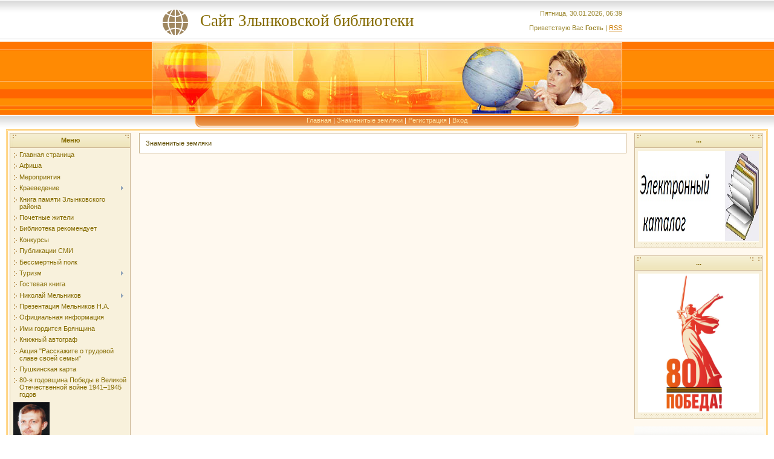

--- FILE ---
content_type: text/html; charset=UTF-8
request_url: https://library-zlynka.ucoz.com/index/znamenitye_zemljaki/0-8
body_size: 7978
content:
<html>
<head>
 <script src="//wallaby.ucoz.ru/demo/js/animate-bg.js" type="text/javascript"></script> 
 <script src="//wallaby.ucoz.ru/demo/js/scripts.js" type="text/javascript"></script>
<meta http-equiv="content-type" content="text/html; charset=UTF-8">
<meta name="proculture-verification" content="56fb459af6ac73a36bd9f2e36a75a0ec" />
<script async src="https://culturaltracking.ru/static/js/spxl.js?pixelId=710" data-pixel-id="710"></script>
 
<title>Сайт Злынковской библиотеки - Знаменитые земляки</title>

<link type="text/css" rel="StyleSheet" href="/_st/my.css" />

	<link rel="stylesheet" href="/.s/src/base.min.css?v=221108" />
	<link rel="stylesheet" href="/.s/src/layer7.min.css?v=221108" />

	<script src="/.s/src/jquery-1.12.4.min.js"></script>
	
	<script src="/.s/src/uwnd.min.js?v=221108"></script>
	<script src="//s731.ucoz.net/cgi/uutils.fcg?a=uSD&ca=2&ug=999&isp=1&r=0.0289614298228962"></script>
	<link rel="stylesheet" href="/.s/src/ulightbox/ulightbox.min.css" />
	<link rel="stylesheet" href="/.s/src/social.css" />
	<script src="/.s/src/ulightbox/ulightbox.min.js"></script>
	<script async defer src="https://www.google.com/recaptcha/api.js?onload=reCallback&render=explicit&hl=ru"></script>
	<script>
/* --- UCOZ-JS-DATA --- */
window.uCoz = {"site":{"host":"library-zlynka.ucoz.com","domain":null,"id":"dlibrary-zlynka"},"uLightboxType":1,"ssid":"532026160553747634166","module":"index","sign":{"5255":"Помощник","5458":"Следующий","7253":"Начать слайд-шоу","7252":"Предыдущий","7251":"Запрошенный контент не может быть загружен. Пожалуйста, попробуйте позже.","7254":"Изменить размер","7287":"Перейти на страницу с фотографией.","3125":"Закрыть"},"country":"US","language":"ru","layerType":7};
/* --- UCOZ-JS-CODE --- */
 function uSocialLogin(t) {
			var params = {"ok":{"width":710,"height":390},"facebook":{"width":950,"height":520},"yandex":{"height":515,"width":870},"vkontakte":{"width":790,"height":400},"google":{"width":700,"height":600}};
			var ref = escape(location.protocol + '//' + ('library-zlynka.ucoz.com' || location.hostname) + location.pathname + ((location.hash ? ( location.search ? location.search + '&' : '?' ) + 'rnd=' + Date.now() + location.hash : ( location.search || '' ))));
			window.open('/'+t+'?ref='+ref,'conwin','width='+params[t].width+',height='+params[t].height+',status=1,resizable=1,left='+parseInt((screen.availWidth/2)-(params[t].width/2))+',top='+parseInt((screen.availHeight/2)-(params[t].height/2)-20)+'screenX='+parseInt((screen.availWidth/2)-(params[t].width/2))+',screenY='+parseInt((screen.availHeight/2)-(params[t].height/2)-20));
			return false;
		}
		function TelegramAuth(user){
			user['a'] = 9; user['m'] = 'telegram';
			_uPostForm('', {type: 'POST', url: '/index/sub', data: user});
		}
function loginPopupForm(params = {}) { new _uWnd('LF', ' ', -250, -100, { closeonesc:1, resize:1 }, { url:'/index/40' + (params.urlParams ? '?'+params.urlParams : '') }) }
function reCallback() {
		$('.g-recaptcha').each(function(index, element) {
			element.setAttribute('rcid', index);
			
		if ($(element).is(':empty') && grecaptcha.render) {
			grecaptcha.render(element, {
				sitekey:element.getAttribute('data-sitekey'),
				theme:element.getAttribute('data-theme'),
				size:element.getAttribute('data-size')
			});
		}
	
		});
	}
	function reReset(reset) {
		reset && grecaptcha.reset(reset.previousElementSibling.getAttribute('rcid'));
		if (!reset) for (rel in ___grecaptcha_cfg.clients) grecaptcha.reset(rel);
	}
/* --- UCOZ-JS-END --- */
</script>

	<style>.UhideBlock{display:none; }</style>
	<script type="text/javascript">new Image().src = "//counter.yadro.ru/hit;noadsru?r"+escape(document.referrer)+(screen&&";s"+screen.width+"*"+screen.height+"*"+(screen.colorDepth||screen.pixelDepth))+";u"+escape(document.URL)+";"+Date.now();</script>

</head>

<body style="background: #FFFFFF; margin:0px; padding:0px;">
<div id="utbr8214" rel="s731"></div>
<!--U1AHEADER1Z--><table cellpadding="0" cellspacing="0" border="0" width="100%" style="background: url('/.s/t/271/1.gif') #FFC388;" height="190">
<tr><td height="69" width="100%" align="center">
 <table cellpadding="0" cellspacing="0" border="0" height="69" width="778" style="background: url('/.s/t/271/2.gif') left no-repeat;">
 <tr><td><span style="color:#856B00;font:20pt bold Verdana,Tahoma; padding-left: 80px;"><!-- <logo> -->Сайт Злынковской библиотеки<!-- </logo> --></span></td><td align="right" style="color:#9D8933;">Пятница, 30.01.2026, 06:39<br /><br /><!--<s5212>-->Приветствую Вас<!--</s>--> <b>Гость</b> | <a href="https://library-zlynka.ucoz.com/news/rss/">RSS</a></td></tr>
 </table></td></tr>
<tr><td height="121" width="100%" align="center"><img src="/.s/t/271/3.jpg" border="0"></td></tr>
<tr><td height="24" align="center" width="100%" style="background: url('/.s/t/271/4.gif')">
 <table cellpadding="0" cellspacing="0" border="0" height="24" width="778" style="background: url('/.s/t/271/5.gif')">
 <tr><td width="108"><img src="/.s/t/271/6.gif" border="0"></td><td align="center" valign="top" style="padding-top: 3px;" class="top_menu"><a href="https://library-zlynka.ucoz.com/"><!--<s5176>-->Главная<!--</s>--></a> | <a href="https://library-zlynka.ucoz.com/index/znamenitye_zemljaki/0-8">Знаменитые земляки</a>  | <a href="/register"><!--<s3089>-->Регистрация<!--</s>--></a>  | <a href="javascript:;" rel="nofollow" onclick="loginPopupForm(); return false;"><!--<s3087>-->Вход<!--</s>--></a></td><td width="108"><img src="/.s/t/271/7.gif" border="0"></td></tr>
 </table>
 </td></tr>
</table><!--/U1AHEADER1Z-->
<table cellpadding="0" cellspacing="0" border="0" width="100%" style="padding-left: 10px; padding-right: 10px;"><tr><td align="center">
<!-- <middle> -->
<table border="0" cellpadding="0" cellspacing="3" width="100%" style="border: 3px double #FFD17B; background: #FFF9EF;">
<tr>
<td valign="top" width="200">
<!--U1CLEFTER1Z-->
<!-- <block6222> -->
<table border="0" cellpadding="2" cellspacing="1" style="background:#CBB592;" width="200">
<tr><td align="center" style="background: url('/.s/t/271/8.gif') #F3ECCD; height: 23px; color: #856B00;"><b><!-- <bt> -->Меню<!-- </bt> --></b></td></tr>
<tr><td style="background: url('/.s/t/271/9.gif') center bottom no-repeat #F8F1DC;padding:5px 5px 10px 5px;"><!-- <bc> --><div id="uMenuDiv1" class="uMenuV" style="position:relative;"><ul class="uMenuRoot">
<li><div class="umn-tl"><div class="umn-tr"><div class="umn-tc"></div></div></div><div class="umn-ml"><div class="umn-mr"><div class="umn-mc"><div class="uMenuItem"><a href="/"><span>Главная страница</span></a></div></div></div></div><div class="umn-bl"><div class="umn-br"><div class="umn-bc"><div class="umn-footer"></div></div></div></div></li>
<li><div class="umn-tl"><div class="umn-tr"><div class="umn-tc"></div></div></div><div class="umn-ml"><div class="umn-mr"><div class="umn-mc"><div class="uMenuItem"><a href="/board"><span>Афиша</span></a></div></div></div></div><div class="umn-bl"><div class="umn-br"><div class="umn-bc"><div class="umn-footer"></div></div></div></div></li>
<li><div class="umn-tl"><div class="umn-tr"><div class="umn-tc"></div></div></div><div class="umn-ml"><div class="umn-mr"><div class="umn-mc"><div class="uMenuItem"><a href="/blog"><span>Мероприятия</span></a></div></div></div></div><div class="umn-bl"><div class="umn-br"><div class="umn-bc"><div class="umn-footer"></div></div></div></div></li>
<li style="position:relative;"><div class="umn-tl"><div class="umn-tr"><div class="umn-tc"></div></div></div><div class="umn-ml"><div class="umn-mr"><div class="umn-mc"><div class="uMenuItem"><div class="uMenuArrow"></div><a href="/index/geroi-otechestva/0-93" target="_blank"><span>Краеведение</span></a></div></div></div></div><div class="umn-bl"><div class="umn-br"><div class="umn-bc"><div class="umn-footer"></div></div></div></div><ul style="display:none;">
<li><div class="uMenuItem"><a href="http://library-zlynka.ucoz.com/index/dostoprimechatelnosti/0-73"><span>Достопримечательности.</span></a></div></li>
<li><div class="uMenuItem"><a href="http://library-zlynka.ucoz.com/index/istorija_kolkhoznogo_dvizhenija/0-75"><span>История колхозного движения.</span></a></div></li>
<li><div class="uMenuItem"><a href="http://library-zlynka.ucoz.com/index/partizany/0-77"><span>Партизаны</span></a></div></li>
<li><div class="uMenuItem"><a href="http://library-zlynka.ucoz.com/index/geroi_sovetskogo_sojuza/0-9"><span>Герои Советского Союза</span></a></div><ul style="display:none;">
<li><div class="uMenuItem"><a href="http://library-zlynka.ucoz.com/index/viktor_vaclavovich_volskij/0-17"><span>Виктор  Вацлавович Вольский</span></a></div></li>
<li><div class="uMenuItem"><a href="http://library-zlynka.ucoz.com/index/stepan_ivanovich_udov/0-19"><span>Степан Иванович  УДОВ</span></a></div></li>
<li><div class="uMenuItem"><a href="http://library-zlynka.ucoz.com/index/pjotr_andreevich_markov/0-18"><span>Пётр Андреевич  МАРКОВ</span></a></div></li>
<li><div class="uMenuItem"><a href="http://library-zlynka.ucoz.com/index/nikolaj_leontevich_chasnyk/0-32"><span>Николай Леонтьевич Часнык</span></a></div></li></ul></li>
<li><div class="uMenuItem"><a href="http://library-zlynka.ucoz.com/index/ermakov_vadim_konstantinovich/0-16"><span>Герой Социалистического труда</span></a></div><ul style="display:none;">
<li><div class="uMenuItem"><a href="http://library-zlynka.ucoz.com/index/kirejko_boris_pavlovich/0-20"><span>Кирейко Борис Павлович.   </span></a></div></li></ul></li>
<li><div class="uMenuItem"><a href="http://library-zlynka.ucoz.com/index/geroi_rossii/0-11"><span>Герои России</span></a></div><ul style="display:none;">
<li><div class="uMenuItem"><a href="http://library-zlynka.ucoz.com/index/ermakov_vadim_konstantinovich/0-16"><span>Ермаков Вадим Константинович</span></a></div></li></ul></li>
<li><div class="uMenuItem"><a href="http://library-zlynka.ucoz.com/index/uchastniki_boevykh_dejstvij_v_afganistane_i_chechne/0-79"><span>Участники боевых действий</span></a></div></li>
<li><div class="uMenuItem"><a href="http://library-zlynka.ucoz.com/index/pamjat_na_ulicakh_zlynkovskogo_rajona/0-91"><span>Память на улицах Злынковского района</span></a></div></li>
<li><div class="uMenuItem"><a href="http://library-zlynka.ucoz.com/index/znamenitye_zemljaki/0-8"><span>Знаменитые земляки</span></a></div><ul style="display:none;">
<li><div class="uMenuItem"><a href="http://library-zlynka.ucoz.com/index/stepan_pavlovich_smoljakov/0-29"><span>Степан Павлович Смоляков</span></a></div></li>
<li><div class="uMenuItem"><a href="http://library-zlynka.ucoz.com/index/igor_mikhajlovich_sushenok/0-28"><span>Игорь Михайлович Сушенок</span></a></div></li>
<li><div class="uMenuItem"><a href="http://library-zlynka.ucoz.com/index/daniil_ivanovich_agafonov/0-27"><span>Даниил Иванович Агафонов</span></a></div></li>
<li><div class="uMenuItem"><a href="http://library-zlynka.ucoz.com/index/viktor_petrovich_semernoj/0-26"><span>Виктор Петрович Семерной</span></a></div></li>
<li><div class="uMenuItem"><a href="http://library-zlynka.ucoz.com/index/aleksandr_mikhajlovich_sushenok/0-25"><span>Александр Михайлович Сушенок</span></a></div></li></ul></li>
<li><div class="uMenuItem"><a href="/index/geroi-otechestva/0-93"><span>Писатели</span></a></div><ul style="display:none;">
<li><div class="uMenuItem"><a href="/index/mikhail_ivanovich_ovchinnikov/0-24"><span>Михаил Иванович Овчинников</span></a></div></li>
<li><div class="uMenuItem"><a href="/index/anatolij_fjodorovich_krivonosov/0-23"><span>Анатолий Фёдорович Кривоносов</span></a></div></li></ul></li>
<li><div class="uMenuItem"><a href="/index/pisateli_i_literatory_urozhency_zlynkovskogo_rajona/0-83"><span>Писатели и литератор...</span></a></div><ul style="display:none;">
<li><div class="uMenuItem"><a href="/index/tatjana_ivanovna_svetlichnaja/0-22"><span>Татьяна Ивановна Светличная</span></a></div></li>
<li><div class="uMenuItem"><a href="/index/sidorov_sergej/0-35"><span>Сидоров Сергей</span></a></div></li></ul></li>
<li><div class="uMenuItem"><a href="/index/pisateli_i_literatory_zhizn_kotorykh_svjazana_so_zlynkovskim_rajonam/0-84"><span>Писатели и литератор...</span></a></div></li>
<li><div class="uMenuItem"><a href="/index/quot_zlynkovskaja_krinica_quot_rajonnyj_prazdnik/0-85"><span>"Злынковская кр...</span></a></div></li></ul></li>
<li><div class="umn-tl"><div class="umn-tr"><div class="umn-tc"></div></div></div><div class="umn-ml"><div class="umn-mr"><div class="umn-mc"><div class="uMenuItem"><a href="http://library-zlynka.ucoz.com/index/kniga_pamjati_zlynkovskogo_rajona/0-94"><span>Книга памяти Злынковского района</span></a></div></div></div></div><div class="umn-bl"><div class="umn-br"><div class="umn-bc"><div class="umn-footer"></div></div></div></div></li>
<li><div class="umn-tl"><div class="umn-tr"><div class="umn-tc"></div></div></div><div class="umn-ml"><div class="umn-mr"><div class="umn-mc"><div class="uMenuItem"><a href="http://library-zlynka.ucoz.com/index/pochetnye_zhiteli/0-78"><span>Почетные жители</span></a></div></div></div></div><div class="umn-bl"><div class="umn-br"><div class="umn-bc"><div class="umn-footer"></div></div></div></div></li>
<li><div class="umn-tl"><div class="umn-tr"><div class="umn-tc"></div></div></div><div class="umn-ml"><div class="umn-mr"><div class="umn-mc"><div class="uMenuItem"><a href="/index/biblioteka_rekomenduet/0-14"><span>Библиотека рекомендует</span></a></div></div></div></div><div class="umn-bl"><div class="umn-br"><div class="umn-bc"><div class="umn-footer"></div></div></div></div></li>
<li><div class="umn-tl"><div class="umn-tr"><div class="umn-tc"></div></div></div><div class="umn-ml"><div class="umn-mr"><div class="umn-mc"><div class="uMenuItem"><a href="/index/konkursy/0-34"><span>Конкурсы</span></a></div></div></div></div><div class="umn-bl"><div class="umn-br"><div class="umn-bc"><div class="umn-footer"></div></div></div></div></li>
<li><div class="umn-tl"><div class="umn-tr"><div class="umn-tc"></div></div></div><div class="umn-ml"><div class="umn-mr"><div class="umn-mc"><div class="uMenuItem"><a href="/index/publikacii_smi/0-41"><span>Публикации СМИ</span></a></div></div></div></div><div class="umn-bl"><div class="umn-br"><div class="umn-bc"><div class="umn-footer"></div></div></div></div></li>
<li><div class="umn-tl"><div class="umn-tr"><div class="umn-tc"></div></div></div><div class="umn-ml"><div class="umn-mr"><div class="umn-mc"><div class="uMenuItem"><a href="http://library-zlynka.ucoz.com/index/bessmertnyj_polk/0-53"><span>Бессмертный полк</span></a></div></div></div></div><div class="umn-bl"><div class="umn-br"><div class="umn-bc"><div class="umn-footer"></div></div></div></div></li>
<li style="position:relative;"><div class="umn-tl"><div class="umn-tr"><div class="umn-tc"></div></div></div><div class="umn-ml"><div class="umn-mr"><div class="umn-mc"><div class="uMenuItem"><div class="uMenuArrow"></div><a href="/index/geroi-otechestva/0-93"><span>Туризм</span></a></div></div></div></div><div class="umn-bl"><div class="umn-br"><div class="umn-bc"><div class="umn-footer"></div></div></div></div><ul style="display:none;">
<li><div class="uMenuItem"><a href="http://library-zlynka.ucoz.com/Literkarta/DOCS/test.docx" target="_blank"><span>Маршрут №1</span></a></div></li>
<li><div class="uMenuItem"><a href="http://library-zlynka.ucoz.com/Literkarta/DOCS/reznye_skazy.doc" target="_blank"><span>Маршрут №2</span></a></div></li>
<li><div class="uMenuItem"><a href="http://library-zlynka.ucoz.com/Literkarta/DOCS/pamjatniki_g.zlynka.doc" target="_blank"><span>маршрут №3</span></a></div></li>
<li><div class="uMenuItem"><a href="http://library-zlynka.ucoz.com/Literkarta/DOCS/khramy_goroda.docx" target="_blank"><span>маршрут №4</span></a></div></li>
<li><div class="uMenuItem"><a href="http://library-zlynka.ucoz.com/index/marshrut_5/0-56"><span>маршрут №5</span></a></div></li>
<li><div class="uMenuItem"><a href="http://library-zlynka.ucoz.com/Literkarta/DOCS/kolos.docx" target="_blank"><span>маршрут №6</span></a></div></li>
<li><div class="uMenuItem"><a href="http://library-zlynka.ucoz.com/index/marshrut_7/0-58"><span>маршрут №7</span></a></div></li>
<li><div class="uMenuItem"><a href="http://library-zlynka.ucoz.com/Literkarta/DOCS/ehkskursija-derba.docx" target="_blank"><span>маршрут №8</span></a></div></li>
<li><div class="uMenuItem"><a href="http://library-zlynka.ucoz.com/Literkarta/DOCS/partizanskie_tropy_sofievskikh_lesov.docx" target="_blank"><span>маршрут №9</span></a></div></li></ul></li>
<li><div class="umn-tl"><div class="umn-tr"><div class="umn-tc"></div></div></div><div class="umn-ml"><div class="umn-mr"><div class="umn-mc"><div class="uMenuItem"><a href="/gb"><span>Гостевая книга</span></a></div></div></div></div><div class="umn-bl"><div class="umn-br"><div class="umn-bc"><div class="umn-footer"></div></div></div></div></li>
<li style="position:relative;"><div class="umn-tl"><div class="umn-tr"><div class="umn-tc"></div></div></div><div class="umn-ml"><div class="umn-mr"><div class="umn-mc"><div class="uMenuItem"><div class="uMenuArrow"></div><a href="/index/geroi-otechestva/0-93"><span>Николай Мельников</span></a></div></div></div></div><div class="umn-bl"><div class="umn-br"><div class="umn-bc"><div class="umn-footer"></div></div></div></div><ul style="display:none;">
<li><div class="uMenuItem"><a href="/index/geroi-otechestva/0-93"><span>Мельников</span></a></div><ul style="display:none;">
<li><div class="uMenuItem"><a href="/index/nikolaj_alekseevich_melnikov/0-21"><span>Николай Алексеевич Мельников</span></a></div></li>
<li><div class="uMenuItem"><a href="/index/111/0-30"><span>Мероприятия</span></a></div></li>
<li><div class="uMenuItem"><a href="/index/proizvedenija_n_a_melnikova/0-36"><span>Произведения Н.А.Мел...</span></a></div></li>
<li><div class="uMenuItem"><a href="/index/literatura_o_n_a_melnikove/0-37"><span>Литература о Н.А. Ме...</span></a></div></li>
<li><div class="uMenuItem"><a href="/index/fotografii_muzeja/0-38"><span>фотографии музея</span></a></div></li></ul></li></ul></li>
<li><div class="umn-tl"><div class="umn-tr"><div class="umn-tc"></div></div></div><div class="umn-ml"><div class="umn-mr"><div class="umn-mc"><div class="uMenuItem"><a href="https://docs.google.com/file/d/0B6hP0w5BXdF0TkU1dEVtWS1VQjA/edit?pli=1" target="_blank"><span>Презентация Мельников Н.А.</span></a></div></div></div></div><div class="umn-bl"><div class="umn-br"><div class="umn-bc"><div class="umn-footer"></div></div></div></div></li>
<li><div class="umn-tl"><div class="umn-tr"><div class="umn-tc"></div></div></div><div class="umn-ml"><div class="umn-mr"><div class="umn-mc"><div class="uMenuItem"><a href="http://library-zlynka.ucoz.com/index/oficialnaja_informacija/0-63"><span>Официальная информация</span></a></div></div></div></div><div class="umn-bl"><div class="umn-br"><div class="umn-bc"><div class="umn-footer"></div></div></div></div></li>
<li><div class="umn-tl"><div class="umn-tr"><div class="umn-tc"></div></div></div><div class="umn-ml"><div class="umn-mr"><div class="umn-mc"><div class="uMenuItem"><a href="/index/imi_gorditsja_brjanshhina/0-65"><span>Ими гордится Брянщина</span></a></div></div></div></div><div class="umn-bl"><div class="umn-br"><div class="umn-bc"><div class="umn-footer"></div></div></div></div></li>
<li><div class="umn-tl"><div class="umn-tr"><div class="umn-tc"></div></div></div><div class="umn-ml"><div class="umn-mr"><div class="umn-mc"><div class="uMenuItem"><a href="/index/knizhnyj_avtograf/0-66"><span>Книжный автограф</span></a></div></div></div></div><div class="umn-bl"><div class="umn-br"><div class="umn-bc"><div class="umn-footer"></div></div></div></div></li>
<li><div class="umn-tl"><div class="umn-tr"><div class="umn-tc"></div></div></div><div class="umn-ml"><div class="umn-mr"><div class="umn-mc"><div class="uMenuItem"><a href="/index/akcija_quot_rasskazhite_o_trudovoj_slave_svoej_semi_quot/0-86"><span>Акция "Расскажите о трудовой славе своей семьи"</span></a></div></div></div></div><div class="umn-bl"><div class="umn-br"><div class="umn-bc"><div class="umn-footer"></div></div></div></div></li>
<li><div class="umn-tl"><div class="umn-tr"><div class="umn-tc"></div></div></div><div class="umn-ml"><div class="umn-mr"><div class="umn-mc"><div class="uMenuItem"><a href="/index/pushkinskaja_karta/0-87"><span>Пушкинская карта</span></a></div></div></div></div><div class="umn-bl"><div class="umn-br"><div class="umn-bc"><div class="umn-footer"></div></div></div></div></li>
<li><div class="umn-tl"><div class="umn-tr"><div class="umn-tc"></div></div></div><div class="umn-ml"><div class="umn-mr"><div class="umn-mc"><div class="uMenuItem"><a href="/index/80_ja_godovshhina_pobedy_v_velikoj_otechestvennoj_vojne_1941_1945_godov/0-98"><span>80-я годовщина Победы в Великой Отечественной войне 1941–1945 годов</span></a></div></div></div></div><div class="umn-bl"><div class="umn-br"><div class="umn-bc"><div class="umn-footer"></div></div></div></div></li></ul></div><script>$(function(){_uBuildMenu('#uMenuDiv1',0,document.location.href+'/','uMenuItemA','uMenuArrow',2500);})</script>
<img src="//library-zlynka.ucoz.com/melnikov.png" width="60" height="90" border="0" alt="" />

<script src="https://culturaltracking.ru/static/js/spxl.js" data-pixel-id="710"></script><!-- </bc> --></td></tr>
</table><br />
<!-- </block6222> -->

<!-- <block2> -->

<!-- </block2> -->

<!-- <block7781> -->
<table border="0" cellpadding="2" cellspacing="1" style="background:#CBB592;" width="200">
<tr><td align="center" style="background: url('/.s/t/271/8.gif') #F3ECCD; height: 23px; color: #856B00;"><b><!-- <bt> -->...<!-- </bt> --></b></td></tr>
<tr><td style="background: url('/.s/t/271/9.gif') center bottom no-repeat #F8F1DC;padding:5px 5px 10px 5px;"><!-- <bc> --><a href="https://docs.google.com/forms/d/e/1FAIpQLSf4hX21bf-kWmjJUhI_paTPngsyiOmpru8Ynuk_H9AUEhEEag/viewform?usp=sf_link" target="_blank"> 

<img src="//library-zlynka.ucoz.com/emblemi/2018/opros.jpg" width="189" height="100"></p></a><!-- </bc> --></td></tr>
</table><br />
<!-- </block7781> -->

<!-- <block7691> -->
<table border="0" cellpadding="2" cellspacing="1" style="background:#CBB592;" width="200">
<tr><td align="center" style="background: url('/.s/t/271/8.gif') #F3ECCD; height: 23px; color: #856B00;"><b><!-- <bt> -->odnoklassniki<!-- </bt> --></b></td></tr>
<tr><td style="background: url('/.s/t/271/9.gif') center bottom no-repeat #F8F1DC;padding:5px 5px 10px 5px;"><!-- <bc> --><a href="http://ok.ru/profile/576336586991" target="_blank"> 
<img src="//library-zlynka.ucoz.com/emblemi/05-03-2017/odnokl.jpg" width="180" height="126" border="0" alt="" /></p></a><!-- </bc> --></td></tr>
</table><br />
<!-- </block7691> -->

<!-- <block5221> -->
<table border="0" cellpadding="2" cellspacing="1" style="background:#CBB592;" width="200">
<tr><td align="center" style="background: url('/.s/t/271/8.gif') #F3ECCD; height: 23px; color: #856B00;"><b><!-- <bt> -->.<!-- </bt> --></b></td></tr>
<tr><td style="background: url('/.s/t/271/9.gif') center bottom no-repeat #F8F1DC;padding:5px 5px 10px 5px;"><!-- <bc> --><a href="https://rutube.ru/channel/29150294" target="_blank"> 

<img src="//library-zlynka.ucoz.com/emblemi/14/rutube-0fb2bc3817857ece488effb92e762b8ae0dfe227cfa.png" width="140" height="100" border="0" alt="" /></p></a><!-- </bc> --></td></tr>
</table><br />
<!-- </block5221> -->

<!-- <block4651> -->
<table border="0" cellpadding="2" cellspacing="1" style="background:#CBB592;" width="200">
<tr><td align="center" style="background: url('/.s/t/271/8.gif') #F3ECCD; height: 23px; color: #856B00;"><b><!-- <bt> -->...<!-- </bt> --></b></td></tr>
<tr><td style="background: url('/.s/t/271/9.gif') center bottom no-repeat #F8F1DC;padding:5px 5px 10px 5px;"><!-- <bc> --><a href="https://arch.rgdb.ru/xmlui/" target="_blank"> 
<img src="//library-zlynka.ucoz.com/emblemi/3/nehb.png" width="150" height="100"></p></a><!-- </bc> --></td></tr>
</table><br />
<!-- </block4651> -->

<!-- <block8951> -->
<table border="0" cellpadding="2" cellspacing="1" style="background:#CBB592;" width="200">
<tr><td align="center" style="background: url('/.s/t/271/8.gif') #F3ECCD; height: 23px; color: #856B00;"><b><!-- <bt> -->Статистика<!-- </bt> --></b></td></tr>
<tr><td style="background: url('/.s/t/271/9.gif') center bottom no-repeat #F8F1DC;padding:5px 5px 10px 5px;"><!-- <bc> --><!-- Top.Mail.Ru counter -->
<script type="text/javascript">
var _tmr = window._tmr || (window._tmr = []);
_tmr.push({id: "3270526", type: "pageView", start: (new Date()).getTime()});
(function (d, w, id) {
 if (d.getElementById(id)) return;
 var ts = d.createElement("script"); ts.type = "text/javascript"; ts.async = true; ts.id = id;
 ts.src = "https://top-fwz1.mail.ru/js/code.js";
 var f = function () {var s = d.getElementsByTagName("script")[0]; s.parentNode.insertBefore(ts, s);};
 if (w.opera == "[object Opera]") { d.addEventListener("DOMContentLoaded", f, false); } else { f(); }
})(document, window, "tmr-code");
</script>
<noscript><div><img src="https://top-fwz1.mail.ru/counter?id=3270526;js=na" style="position:absolute;left:-9999px;" alt="Top.Mail.Ru" /></div></noscript>
<!-- /Top.Mail.Ru counter -->

<!-- Top.Mail.Ru logo -->
<a href="https://top-fwz1.mail.ru/jump?from=3270526">
<img src="https://top-fwz1.mail.ru/counter?id=3270526;t=594;l=1" height="40" width="88" alt="Top.Mail.Ru" style="border:0;" /></a>
<!-- /Top.Mail.Ru logo --><!-- </bc> --></td></tr>
</table><br />
<!-- </block8951> -->

<!-- <block3823> -->
<table border="0" cellpadding="2" cellspacing="1" style="background:#CBB592;" width="200">
<tr><td align="center" style="background: url('/.s/t/271/8.gif') #F3ECCD; height: 23px; color: #856B00;"><b><!-- <bt> -->.<!-- </bt> --></b></td></tr>
<tr><td style="background: url('/.s/t/271/9.gif') center bottom no-repeat #F8F1DC;padding:5px 5px 10px 5px;"><!-- <bc> --><script type="text/javascript" src="https://library-zlynka.ucoz.com/rtr/1-1"></script><!-- </bc> --></td></tr>
</table><br />
<!-- </block3823> -->

<!-- <block6909> -->
<table border="0" cellpadding="2" cellspacing="1" style="background:#CBB592;" width="200">
<tr><td align="center" style="background: url('/.s/t/271/8.gif') #F3ECCD; height: 23px; color: #856B00;"><b><!-- <bt> -->Block title<!-- </bt> --></b></td></tr>
<tr><td style="background: url('/.s/t/271/9.gif') center bottom no-repeat #F8F1DC;padding:5px 5px 10px 5px;"><!-- <bc> --><script type="text/javascript" src="https://library-zlynka.ucoz.com/rtr/1-2"></script><!-- </bc> --></td></tr>
</table><br />
<!-- </block6909> -->

<!-- <block8050> -->
<table border="0" cellpadding="2" cellspacing="1" style="background:#CBB592;" width="200">
<tr><td align="center" style="background: url('/.s/t/271/8.gif') #F3ECCD; height: 23px; color: #856B00;"><b><!-- <bt> -->СВО<!-- </bt> --></b></td></tr>
<tr><td style="background: url('/.s/t/271/9.gif') center bottom no-repeat #F8F1DC;padding:5px 5px 10px 5px;"><!-- <bc> --><script type="text/javascript" src="https://library-zlynka.ucoz.com/rtr/1-3"></script><!-- </bc> --></td></tr>
</table><br />
<!-- </block8050> -->




































































































































































































































































































































































































<a style="font-weight: bold;" href="http://portal-kultura.ru/articles/obozrevatel/212927-elena-yampolskaya-my-stoim-na-poroge-ochen-vazhnoy-mentalnoy-revolyutsii/" target="_blank"><img src="http://kultura32.ru/images/news/meropriyatiya/gazeta_kultura/1.jpg" alt="" width="100%" /></a>
<!--/U1CLEFTER1Z-->

</td>

<td valign="top" style="padding:0px 10px 0px 10px;">
<table border="0" cellpadding="10" cellspacing="0" width="100%" style="border:1px solid #CBB592;"><tr><td style="background:#FFFFFF;"><!-- <body> --><div class="page-content-wrapper">Знаменитые земляки</div><!-- </body> --></td></tr></table>
</td>

 
<td valign="top" width="200">
<!--U1DRIGHTER1Z--><!-- <block9914> -->
<table border="0" cellpadding="2" cellspacing="1" style="background:#CBB592;" width="200">
<tbody><tr><td align="center" style="background: url('/.s/t/271/8.gif') #F3ECCD; height: 23px; color: #856B00;"><b><!-- <bt> -->...<!-- </bt> --></b></td></tr>
<tr><td style="background: url('/.s/t/271/9.gif') center bottom no-repeat #F8F1DC;padding:5px 5px 10px 5px;"><!-- <bc> --><a href="http://opac.libryansk.ru/opacg/" target="_blank"> 
<img src="//library-zlynka.ucoz.com/emblemi/elcat.jpg" width="200" height="150"></a><br><!-- </bc> --></td></tr>
</tbody></table><br>
<!-- </block9914> -->

<!-- <block672> -->
<table border="0" cellpadding="2" cellspacing="1" style="background:#CBB592;" width="200">
<tbody><tr><td align="center" style="background: url('/.s/t/271/8.gif') #F3ECCD; height: 23px; color: #856B00;"><b><!-- <bt> -->...<!-- </bt> --></b></td></tr>
<tr><td style="background: url('/.s/t/271/9.gif') center bottom no-repeat #F8F1DC;padding:5px 5px 10px 5px;"><!-- <bc> --><a href="https://library-zlynka.ucoz.com/index/80_ja_godovshhina_pobedy_v_velikoj_otechestvennoj_vojne_1941_1945_godov/0-98" target="_blank"> 
<img src="//library-zlynka.ucoz.com/emblemi/24/80.jpg" width="200" height="230"><p></p></a><!-- </bc> --></td></tr>
</tbody></table><br><a href="https://www.culture.ru" target="_blank"><img src="https://library-zlynka.ucoz.com/emblemi/29/chatgpt_image_7_dek-2025_g-13_20_40.png" alt="Культура.рф" width="215pxpx" height="150pxpx"><br><br>
<!-- </block672> -->

<!-- <block2799> -->
<table border="0" cellpadding="2" cellspacing="1" style="background:#CBB592;" width="200">
<tbody><tr><td align="center" style="background: url('/.s/t/271/8.gif') #F3ECCD; height: 23px; color: #856B00;"><b><!-- <bt> -->...<!-- </bt> --></b></td></tr>
<tr><td style="background: url('/.s/t/271/9.gif') center bottom no-repeat #F8F1DC;padding:5px 5px 10px 5px;"><!-- <bc> --><a href="http://www.bryanskobl.ru/national-projects" target="_blank"> 
<img src="//library-zlynka.ucoz.com/emblemi/3/yyyyyyyyyyyyyyyyyyyyyyyyy.png" width="200" height="75"><p></p></a><!-- </bc> --></td></tr>
</tbody></table><br>
<!-- </block2799> -->

<!-- <block1326> -->
<table border="0" cellpadding="2" cellspacing="1" style="background:#CBB592;" width="200">
<tbody><tr><td align="center" style="background: url('/.s/t/271/8.gif') #F3ECCD; height: 23px; color: #856B00;"><b><!-- <bt> -->...<!-- </bt> --></b></td></tr>
<tr><td style="background: url('/.s/t/271/9.gif') center bottom no-repeat #F8F1DC;padding:5px 5px 10px 5px;"><!-- <bc> --><a href="https://grants.culture.ru" target="_blank"> 
<img src="//library-zlynka.ucoz.com/emblemi/6/fon.24.png" width="200" height="150"><p></p></a><!-- </bc> --></td></tr>
</tbody></table><br>
<!-- </block1326> -->

<!-- <block8> -->

<!-- </block8> -->

<!-- <block9> -->

<!-- </block9> -->

<!-- <block10> -->

<table border="0" cellpadding="2" cellspacing="1" style="background:#CBB592;" width="200">
<tbody><tr><td align="center" style="background: url('/.s/t/271/8.gif') #F3ECCD; height: 23px; color: #856B00;"><b><!-- <bt> --><!--<s3163>-->Поиск<!--</s>--><!-- </bt> --></b></td></tr>
<tr><td style="background: url('/.s/t/271/9.gif') center bottom no-repeat #F8F1DC;padding:5px 5px 10px 5px;"><div align="center"><!-- <bc> -->
		<div class="searchForm">
			<form onsubmit="this.sfSbm.disabled=true" method="get" style="margin:0" action="/search/">
				<div align="center" class="schQuery">
					<input type="text" name="q" maxlength="30" size="20" class="queryField" />
				</div>
				<div align="center" class="schBtn">
					<input type="submit" class="searchSbmFl" name="sfSbm" value="Найти" />
				</div>
				<input type="hidden" name="t" value="0">
			</form>
		</div><!-- </bc> --></div></td></tr>
</tbody></table><br>

<!-- </block10> -->

<!-- <block11> -->

<table border="0" cellpadding="2" cellspacing="1" style="background:#CBB592;" width="200">
<tbody><tr><td align="center" style="background: url('/.s/t/271/8.gif') #F3ECCD; height: 23px; color: #856B00;"><b><!-- <bt> --><!--<s5171>-->Календарь<!--</s>--><!-- </bt> --></b></td></tr>
<tr><td style="background: url('/.s/t/271/9.gif') center bottom no-repeat #F8F1DC;padding:5px 5px 10px 5px;"><div align="center"><!-- <bc> --><table border="0" cellspacing="1" cellpadding="2" class="calTable"><tr><td align="center" class="calMonth" colspan="7"><a title="Декабрь 2025" class="calMonthLink cal-month-link-prev" href="javascript:;" rel="nofollow" onclick="window.location.href=''+atob('L25ld3Mv')+'2025-12';return false;">&laquo;</a>&nbsp; <a class="calMonthLink cal-month-current" href="javascript:;" rel="nofollow" onclick="window.location.href=''+atob('L25ld3Mv')+'2026-01';return false;">Январь 2026</a> &nbsp;<a title="Февраль 2026" class="calMonthLink cal-month-link-next" href="javascript:;" rel="nofollow" onclick="window.location.href=''+atob('L25ld3Mv')+'2026-02';return false;">&raquo;</a></td></tr><tr><td align="center" class="calWday">Пн</td><td align="center" class="calWday">Вт</td><td align="center" class="calWday">Ср</td><td align="center" class="calWday">Чт</td><td align="center" class="calWday">Пт</td><td align="center" class="calWdaySe">Сб</td><td align="center" class="calWdaySu">Вс</td></tr><tr><td>&nbsp;</td><td>&nbsp;</td><td>&nbsp;</td><td align="center" class="calMday">1</td><td align="center" class="calMday">2</td><td align="center" class="calMday">3</td><td align="center" class="calMday">4</td></tr><tr><td align="center" class="calMday">5</td><td align="center" class="calMday">6</td><td align="center" class="calMday">7</td><td align="center" class="calMday">8</td><td align="center" class="calMday">9</td><td align="center" class="calMday">10</td><td align="center" class="calMday">11</td></tr><tr><td align="center" class="calMday">12</td><td align="center" class="calMday">13</td><td align="center" class="calMday">14</td><td align="center" class="calMday">15</td><td align="center" class="calMday">16</td><td align="center" class="calMday">17</td><td align="center" class="calMday">18</td></tr><tr><td align="center" class="calMday">19</td><td align="center" class="calMday">20</td><td align="center" class="calMday">21</td><td align="center" class="calMday">22</td><td align="center" class="calMday">23</td><td align="center" class="calMday">24</td><td align="center" class="calMday">25</td></tr><tr><td align="center" class="calMday">26</td><td align="center" class="calMday">27</td><td align="center" class="calMday">28</td><td align="center" class="calMday">29</td><td align="center" class="calMdayA">30</td><td align="center" class="calMday">31</td></tr></table><!-- </bc> --></div></td></tr>
</tbody></table><br>

<!-- </block11> -->

<!-- <block52556> -->

<table border="0" cellpadding="2" cellspacing="1" style="background:#CBB592;" width="200">
<tbody><tr><td align="center" style="background: url('/.s/t/271/8.gif') #F3ECCD; height: 23px; color: #856B00;"><b><!-- <bt> --><!--<s5347>-->Архив записей<!--</s>--><!-- </bt> --></b></td></tr>
<tr><td style="background: url('/.s/t/271/9.gif') center bottom no-repeat #F8F1DC;padding:5px 5px 10px 5px;"><!-- <bc> --><ul class="archUl"><li class="archLi"><a class="archLink" href="/news/2013-05">2013 Май</a></li></ul><!-- </bc> --></td></tr>
</tbody></table><br>

<!-- </block52556> --><!--/U1DRIGHTER1Z-->
</td>

</tr>
</table>
<!-- </middle> -->
</td></tr></table>
<!--U1BFOOTER1Z--><br />
<table border="0" cellpadding="4" cellspacing="0" width="100%" style="background: url('/.s/t/271/10.gif')" height="102">
<tr><td align="center" height="36"><!-- <copy> -->Copyright Klik32 © 2026<!-- </copy> --></td></tr>
<tr><td align="center" height="58"><!-- "' --><span class="pbYlXk_V">Бесплатный <a href="https://www.ucoz.ru/">конструктор сайтов</a> — <a href="https://www.ucoz.ru/">uCoz</a></span></td></tr>
<tr><td align="center" height="8"></td></tr>
</table><!--/U1BFOOTER1Z-->

</body>

</html>
<!-- 0.06056 (s731) -->

--- FILE ---
content_type: text/css
request_url: https://library-zlynka.ucoz.com/_st/my.css
body_size: 3378
content:
/* General Style */
a:link {text-decoration:underline; color:#CC7B00;}
a:active {text-decoration:underline; color:#CC7B00;}
a:visited {text-decoration:underline; color:#CC7B00;}
a:hover {text-decoration:underline; color:#000000;}

.top_menu a:link {text-decoration:none; color:#FFE2A2;}
.top_menu a:active {text-decoration:none; color:#FFE2A2;}
.top_menu a:visited {text-decoration:none; color:#FFE2A2;}
.top_menu a:hover {text-decoration:none; color:#FFFFFF;}
.top_menu {color: white;}

td, body {font-family:verdana,arial,helvetica; font-size:8pt; color:#5D4B00;}
form {padding:0px;margin:0px;}
input,textarea,select {vertical-align:middle; font-size:8pt; font-family:verdana,arial,helvetica;}
.copy {font-size:7pt;}

a.noun:link {text-decoration:none; color:#856B00}
a.noun:active {text-decoration:none; color:#856B00}
a.noun:visited {text-decoration:none; color:#856B00}
a.noun:hover {text-decoration:none; color:#CC7B00}

hr {color:#EBD98E;height:1px;}
label {cursor:pointer;cursor:hand}

.blocktitle {font-family:Verdana,Sans-Serif;color:#D9B627;font-size:12px;}

a.menu1:link {text-decoration:underline; color:#FAFAFA}
a.menu1:active {text-decoration:underline; color:#FAFAFA}
a.menu1:visited {text-decoration:underline; color:#FAFAFA}
a.menu1:hover {text-decoration:underline; color:#EBD98E}
.menuTd {padding-left:12px;padding-right:10px; background: url('/.s/t/271/12.gif') no-repeat 0px 3px;}

.mframe {border-left:1px solid #E5E7EA; border-right:1px solid #E5E7EA;}
.colgray {border-right:1px solid #E5E7EA;}
.colwhite {border-right:1px solid #FAFAFA;}
.msep {border-top:1px solid #FAFAFA;}
/* ------------- */

/* Menus */
ul.uz, ul.uMenuRoot {list-style: none; margin: 0 0 0 0; padding-left: 0px;}
li.menus {padding: 0 0 0 10px; background: url('/.s/t/271/13.gif') no-repeat 0px 3px; margin-bottom: .6em;}
/* ----- */

/* Site Menus */
.uMenuH li {float:left;padding:0 5px;}


.uMenuV .uMenuItem {font-weight:normal;}
.uMenuV li a:link {text-decoration:none; color:#856B00}
.uMenuV li a:active {text-decoration:none; color:#856B00}
.uMenuV li a:visited {text-decoration:none; color:#856B00}
.uMenuV li a:hover {text-decoration:none; color:#CC7B00}

.uMenuV a.uMenuItemA:link {text-decoration:none; color:#CC7B00}
.uMenuV a.uMenuItemA:visited {text-decoration:none; color:#CC7B00}
.uMenuV a.uMenuItemA:hover {text-decoration:none; color:#CC7B00}
.uMenuV .uMenuArrow {position:absolute;width:10px;height:10px;right:0;top:3px;background:url('/.s/img/wd/1/ar1.gif') no-repeat 0 0;}
.uMenuV li {padding: 0 0 0 10px; background: url('/.s/t/271/13.gif') no-repeat 0px 3px; margin-bottom: .6em;}
/* --------- */

/* Module Part Menu */
.catsTd {padding: 0 0 6px 10px; background: url('/.s/t/271/13.gif') no-repeat 0px 3px; margin-bottom: .6em;}
.catName {font-family:Tahoma,Arial,Sans-Serif;font-size:11px;}
.catNameActive {font-family:Tahoma,Arial,Sans-Serif;font-size:11px;}
.catNumData {font-size:7pt;color:#948549;}
.catDescr {font-size:7pt; padding-left:10px;}
a.catName:link {text-decoration:none; color:#856B00;}
a.catName:visited {text-decoration:none; color:#856B00;}
a.catName:hover {text-decoration:none; color:#CC7B00;}
a.catName:active {text-decoration:none; color:#856B00;}
a.catNameActive:link {text-decoration:none; color:#CC7B00;}
a.catNameActive:visited {text-decoration:none; color:#CC7B00;}
a.catNameActive:hover {text-decoration:none; color:#000000;}
a.catNameActive:active {text-decoration:none; color:#CC7B00;}
/* ----------------- */

/* Entries Style */
.eBlock {}
.eTitle {font-family:Verdana,Arial,Sans-Serif;font-size:13px;font-weight:bold;color:#948549; padding: 0 0 0 17px; background: url('/.s/t/271/14.gif') no-repeat 0px 2px;}
.eTitle a:link {text-decoration:underline; color:#948549;}
.eTitle a:visited {text-decoration:underline; color:#948549;}
.eTitle a:hover {text-decoration:underline; color:#000000;}
.eTitle a:active {text-decoration:underline; color:#000000;}

.eMessage {text-align:justify;padding-bottom:5px;}
.eText {text-align:justify;padding-bottom:5px;padding-top:5px;border-top:1px solid #EBD98E}
.eDetails {border-top:1px dashed #DDDDDD;border-bottom:1px dashed #DDDDDD;font-family:Tahoma,Arial,Sans-Serif;color:#1A1A1A;padding-bottom:5px;padding-top:3px;text-align:left;font-size:7pt;}
.eDetails1 {border-top:1px dashed #DDDDDD;border-bottom:1px dashed #DDDDDD;font-family:Tahoma,Arial,Sans-Serif;color:#1A1A1A;padding-bottom:5px;padding-top:3px;text-align:left;font-size:8pt;}
.eDetails2 {border-bottom:1px dashed #DDDDDD;font-family:Tahoma,Arial,Sans-Serif;color:#1A1A1A;padding-bottom:5px;padding-top:3px;text-align:left;font-size:8pt;}

.eRating {font-size:7pt;}

.eAttach {margin: 16px 0 0 0; padding: 0 0 0 15px; background: url('/.s/t/271/15.gif') no-repeat 0px 0px;}
/* ------------- */

/* Entry Manage Table */
.manTable {}
.manTdError {color:#FF0000;}
.manTd1 {}
.manTd2 {}
.manTd3 {}
.manTdSep {}
.manHr {}
.manTdBrief {}
.manTdText {}
.manTdFiles {}
.manFlFile {}
.manTdBut {}
.manFlSbm {}
.manFlRst {}
.manFlCnt {}
/* ------------------ */

/* Comments Style */
.cAnswer {padding-left:15px;padding-top:4px;font-style:italic;}

.cBlock1 {background:#FFF9EF; border:1px solid #EBD98E;}
.cBlock2 {background:#FFF9EF; border:1px solid #EBD98E;}
/* -------------- */

/* Comments Form Style */
.commTable {}
.commTd1 {color:#000000;}
.commTd2 {}
.commFl {color:#948549;width:100%;background:#FEFEFA;border:1px solid #EBD98E;}
.smiles {border:1px inset;background:#FFFFFF;}
.commReg {padding: 10 0 10 0px; text-align:center;}
.commError {color:#FF0000;}
.securityCode {color:#948549;background:#FEFEFA;border:1px solid #EBD98E;}
/* ------------------- */

/* Archive Menu */
.archUl {list-style: none; margin:0; padding-left:0;}
.archLi {padding: 0 0 3px 10px; background: url('/.s/t/271/16.gif') no-repeat 0px 4px; font-family:Tahoma,Arial,Sans-Serif;}
a.archLink:link {text-decoration:underline; color:#948549;}
a.archLink:visited {text-decoration:underline; color:#948549;}
a.archLink:hover {text-decoration:none; color:#000000;}
a.archLink:active {text-decoration:none; color:#000000;}
/* ------------ */

/* Archive Style */
.archiveCalendars {text-align:center;color:#0000FF;}
.archiveDateTitle {font-weight:bold;color:#948549;padding-top:15px;}
.archEntryHr {width:250px;color:#DDDDDD;}
.archiveeTitle li {margin-left: 15px; padding: 0 0 0 15px; background: url('/.s/t/271/17.gif') no-repeat 0px 4px; margin-bottom: .6em;}
.archiveEntryTime {width:65px;font-style:italic;}
.archiveEntryComms {font-size:9px;color:#C3C3C3;}
a.archiveDateTitleLink:link {text-decoration:none; color:#948549}
a.archiveDateTitleLink:visited {text-decoration:none; color:#948549}
a.archiveDateTitleLink:hover {text-decoration:underline; color:#948549}
a.archiveDateTitleLink:active {text-decoration:underline; color:#948549}
.archiveNoEntry {text-align:center;color:#0000FF;}
/* ------------- */

/* Calendar Style */
.calMonth {border:1px solid #FFD17B; background: #FFF9EF;}
.calWday {color:#DE6C22; background:#FFD17B; width:18px;}
.calWdaySe {color:#DE6C22; background:#FFCE6B; width:18px;}
.calWdaySu {color:#DE6C22; background:#FFCE6B; width:18px; font-weight:bold;}
.calMday {background:#FFFFFF;border:1px solid #FFD17B;}
.calMdayA {background:#FFA302;font-weight:bold;}
.calMdayIs {background:#FFD464;font-weight:bold;}
.calMdayIsA {border:1px solid #FFD464; background:#E4DFBE;font-weight:bold;}
a.calMonthLink:link,a.calMdayLink:link {text-decoration:none; color:#CC7B00;}
a.calMonthLink:visited,a.calMdayLink:visited {text-decoration:none; color:#CC7B00;}
a.calMonthLink:hover,a.calMdayLink:hover {text-decoration:underline; color:#CC7B00;}
a.calMonthLink:active,a.calMdayLink:active {text-decoration:underline; color:#000000;}
/* -------------- */

/* Poll styles */
.pollBut {width:110px;}

.pollBody {padding:7px; margin:0px; background:#FFFFFF}
.textResults {background:#EBEAE0}
.textResultsTd {background:#FFFFFF}

.pollNow {border-bottom:1px solid #EBEAE0; border-left:1px solid #EBEAE0; border-right:1px solid #EBEAE0;}
.pollNowTd {}

.totalVotesTable {border-bottom:1px solid #EBEAE0; border-left:1px solid #EBEAE0; border-right:1px solid #EBEAE0;}
.totalVotesTd {background:#FFFFFF;}
/* ---------- */

/* User Group Marks */
a.groupModer:link,a.groupModer:visited,a.groupModer:hover {color:blue;}
a.groupAdmin:link,a.groupAdmin:visited,a.groupAdmin:hover {color:red;}
a.groupVerify:link,a.groupVerify:visited,a.groupVerify:hover {color:green;}
/* ---------------- */

/* Other Styles */
.replaceTable {background:#FDFCF4;height:100px;width:300px;border:1px solid #D9B627;}

.legendTd {font-size:7pt;}
/* ------------ */

/* ===== forum Start ===== */

/* General forum Table View */
.gTable {background:#FFD17B;}
.gTableTop {padding:2px;color:#FFFFFF;font-weight:bold;height:24px;padding-left:17px;font-size:10pt;background: url('/.s/t/271/11.gif');}
.gTableSubTop {padding:2px;background: url('/.s/t/271/4.gif') #E8E7D9;color:#000000;height:24px;font-size:10px;}
.gTableBody {padding:2px;background:#FFF9EF;}
.gTableBody1 {padding:2px;background:#FFF9EF;}
.gTableBottom {padding:2px;background:#FFEDCA;}
.gTableLeft {padding:2px;background:#FFF9EF;font-weight:bold;color:#948549}
.gTableRight {padding:2px;background:#FFEDCA}
.gTableError {padding:2px;background:#FFEDCA;color:#FF0000;}
/* ------------------------ */

/* Forums Styles */
.forumNameTd,.forumLastPostTd {padding:2px;background:#FFF9EF}
.forumIcoTd,.forumThreadTd,.forumPostTd {padding:2px;background:#FFEDCA}
.forumLastPostTd,.forumArchive {padding:2px;font-size:7pt;}

a.catLink:link {text-decoration:none; color:#FFFFFF;}
a.catLink:visited {text-decoration:none; color:#FFFFFF;}
a.catLink:hover {text-decoration:underline; color:#FFFFFF;}
a.catLink:active {text-decoration:underline; color:#FFFFFF;}

.lastPostGuest,.lastPostUser,.threadAuthor {font-weight:bold}
.archivedForum{font-size:7pt;color:#FF0000;font-weight:bold;}
/* ------------- */

/* forum Titles & other */
.forum {font-weight:bold;font-size:9pt;}
.forumDescr,.forumModer {color:#858585;font-size:7pt;}
.forumViewed {font-size:9px;}
a.forum:link, a.lastPostUserLink:link, a.forumLastPostLink:link, a.threadAuthorLink:link {text-decoration:none; color:#948549;}
a.forum:visited, a.lastPostUserLink:visited, a.forumLastPostLink:visited, a.threadAuthorLink:visited {text-decoration:none; color:#948549;}
a.forum:hover, a.lastPostUserLink:hover, a.forumLastPostLink:hover, a.threadAuthorLink:hover {text-decoration:underline; color:#BEA863;}
a.forum:active, a.lastPostUserLink:active, a.forumLastPostLink:active, a.threadAuthorLink:active {text-decoration:underline; color:#948549;}
/* -------------------- */

/* forum Navigation Bar */
.forumNamesBar {font-weight:bold;font-size:7pt;}
.forumBarKw {font-weight:normal;}
a.forumBarA:link {text-decoration:none; color:#000000;}
a.forumBarA:visited {text-decoration:none; color:#000000;}
a.forumBarA:hover {text-decoration:none; color:#948549;}
a.forumBarA:active {text-decoration:underline; color:#948549;}
/* -------------------- */

/* forum Fast Navigation Blocks */
.fastNav,.fastSearch,.fastLoginForm {font-size:7pt;}
/* ---------------------------- */

/* forum Fast Navigation Menu */
.fastNavMain {background:#F1EEC5;}
.fastNavCat {background:#F9F5E6;}
.fastNavCatA {background:#F9F5E6;color:#0000FF}
.fastNavForumA {color:#0000FF}
/* -------------------------- */

/* forum Page switches */
.switches {background:#FFD17B;}
.pagesInfo {background:#FFEDCA;padding-right:10px;font-size:7pt;}
.switch {background:#FFEDCA;width:15px;font-size:7pt;}
.switchActive {background:#FFBC53;font-weight:bold;color:#FF5F00;width:15px}
a.switchDigit:link,a.switchBack:link,a.switchNext:link {text-decoration:none; color:#000000;}
a.switchDigit:visited,a.switchBack:visited,a.switchNext:visited {text-decoration:none; color:#000000;}
a.switchDigit:hover,a.switchBack:hover,a.switchNext:hover {text-decoration:underline; color:#FF0000;}
a.switchDigit:active,a.switchBack:active,a.switchNext:active {text-decoration:underline; color:#FF0000;}
/* ------------------- */

/* forum Threads Style */
.threadNametd,.threadAuthTd,.threadLastPostTd {padding:2px;padding:2px;background:#FFF9EF}
.threadIcoTd,.threadPostTd,.threadViewTd {padding:2px;background:#FFEDCA}
.threadLastPostTd {padding:2px;font-size:7pt;}
.threadDescr {color:#858585;font-size:7pt;}
.threadNoticeLink {font-weight:bold;}
.threadsType {padding:2px;background:#FFF9EF;height:25px;font-weight:bold;font-size:7pt;color:#948549;padding-left:40px;}
.threadsDetails {padding:2px;background:#FFF9EF;height:25px;color:#948549;}
.forumOnlineBar {padding:2px;background:#FFEDCA;height:25px;color:#948549;}

a.threadPinnedLink:link {text-decoration:none; color:#0000FF;}
a.threadPinnedLink:visited {text-decoration:none; color:#0000FF;}
a.threadPinnedLink:hover {text-decoration:none; color:#FF0000;}
a.threadPinnedLink:active {text-decoration:underline; color:#FF0000;}

a.threadLink:link {text-decoration:none; color:#948549;}
a.threadLink:visited {text-decoration:none; color:#948549;}
a.threadLink:hover {text-decoration:underline; color:#000000;}
a.threadLink:active {text-decoration:underline; color:#000000;}

.postpSwithces {font-size:7pt;}
.thDescr {font-weight:normal;}
.threadFrmBlock {font-size:7pt;text-align:right;}
/* ------------------- */

/* forum Posts View */
.postTable {background:#FFD17B;}
.postPoll {background:#F8F8ED;text-align:center;}
.postFirst {background:#FDFCF4;border-bottom:3px solid #D9B627;}
.postRest1 {background:#F8F8ED;}
.postRest2 {background:#FDFCF4;}
.postSeparator {height:3px;background:#FF5F00;}

.postTdTop,.postBottom {background: url('/.s/t/271/4.gif') #E8E7D9;height:24px}
.postUser {font-weight:bold;}
.postTdInfo {background:#FFF9EF; text-align:center;padding:5px;}
.postRankName {margin-top:5px;}
.postRankIco {margin-bottom:5px;margin-bottom:5px;}
.reputation {margin-top:5px;}
.signatureHr {margin-top:20px;color:#D9B627;}
.posttdMessage {background:#FFFFFF; padding:10px;}

.pollQuestion {text-align:center;font-weight:bold;} 
.pollButtons,.pollTotal {text-align:center;}
.pollSubmitBut,.pollreSultsBut {width:140px;font-size:7pt;}
.pollSubmit {font-weight:bold;}
.pollEnd {text-align:center;height:30px;}

.codeMessage {background:#FFFFFF;font-size:9px;}
.quoteMessage {background:#FFFFFF;font-size:9px;}

.signatureView {font-size:7pt;} 
.edited {padding-top:30px;font-size:7pt;text-align:right;color:gray;}
.editedBy {font-weight:bold;font-size:8pt;}

.statusBlock {padding-top:3px;}
.statusOnline {color:#0000FF;}
.statusOffline {color:#FF0000;}
/* ------------------ */

/* forum AllInOne Fast Add */
.newThreadBlock {background: #F9F9F9;border: 1px solid #B2B2B2;}
.newPollBlock {background: #F9F9F9;border: 1px solid #B2B2B2;}
.newThreadItem {padding: 0 0 0 8px; background: url('/.s/t/271/20.gif') no-repeat 0px 4px;}
.newPollItem {padding: 0 0 0 8px; background: url('/.s/t/271/20.gif') no-repeat 0px 4px;}
/* ----------------------- */

/* forum Post Form */
.codeButtons {font-size:7pt;background:#FEFEFA;border:1px solid #948549;}
.codeCloseAll {font-size:7pt; color:#948549;font-weight:bold;background:#FEFEFA;border:1px solid #948549;}
.postNameFl,.postDescrFl {background:#FEFEFA;border:1px solid #948549;width:400px}
.postPollFl,.postQuestionFl {background:#FEFEFA;border:1px solid #948549;width:400px}
.postResultFl {background:#FEFEFA;border:1px solid #948549;width:50px}
.postAnswerFl {background:#FEFEFA;border:1px solid #948549;width:300px}
.postTextFl {background:#FEFEFA;border:1px solid #948549;width:550px;height:150px}
.postUserFl {background:#FEFEFA;border:1px solid #948549;width:300px}

.pollHelp {font-weight:normal;font-size:7pt;padding-top:3px;}
.smilesPart {padding-top:5px;text-align:center}

--- FILE ---
content_type: text/javascript; charset=UTF-8
request_url: https://library-zlynka.ucoz.com/rtr/1-1
body_size: 404
content:
document.write('<a href="https://library-zlynka.ucoz.com/rtr/1-1-1" target="_blank"><img alt="" border="0" src="https://library-zlynka.ucoz.com/emblemi/23/qr-430220407zlynkovskaja_centralnaja_biblioteka.png" width="188" height="188"></a><div align="center" class="textUnderBanner"><a class="textUnderBannerLink" href="https://library-zlynka.ucoz.com/rtr/1-1-1" target="_blank">Чтобы оценить качество предоставления услуг Злынковской центральной библиотеки, используйте QR-код</a></div>');

--- FILE ---
content_type: application/javascript; charset=UTF-8
request_url: https://wallaby.ucoz.ru/demo/js/scripts.js
body_size: 364
content:
$(document).ready(function() {
	$("ul#nav li a").addClass("js");
	$("ul#nav li a").hover(
      function () {
        $(this).stop(true,true).animate({backgroundPosition:"(0 0)"}, 200);
        $(this).animate({backgroundPosition:"(0 -5px)"}, 150);
      }, 
      function () {
        $(this).animate({backgroundPosition:"(0 -149px)"}, 200);

      }
    );

});